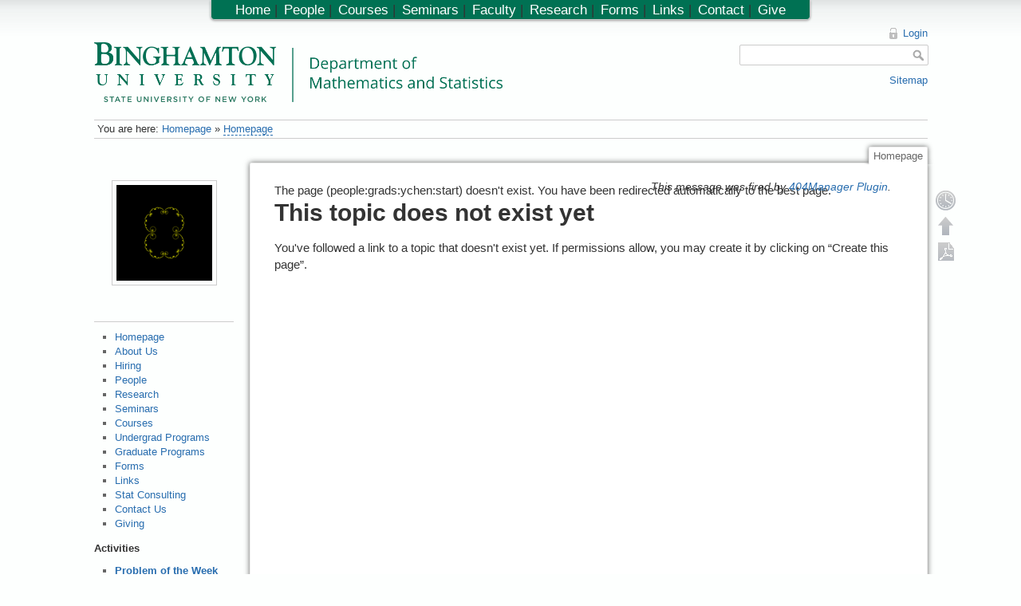

--- FILE ---
content_type: text/html; charset=utf-8
request_url: http://www2.math.binghamton.edu/p/people/grads/ychen/start
body_size: 4651
content:
<!DOCTYPE html>
<html lang="en" dir="ltr" class="no-js">
<head>
    <meta charset="utf-8" />
    <title>Homepage [Department of Mathematics and Statistics, Binghamton University]</title>
    <script>(function(H){H.className=H.className.replace(/\bno-js\b/,'js')})(document.documentElement)</script>
    <meta name="generator" content="DokuWiki"/>
<meta name="robots" content="noindex,follow"/>
<meta name="date" content="1969-12-31T19:00:00-0500"/>
<meta name="keywords" content="Homepage"/>
<link rel="search" type="application/opensearchdescription+xml" href="/lib/exe/opensearch.php" title="Department of Mathematics and Statistics, Binghamton University"/>
<link rel="start" href="/"/>
<link rel="contents" href="/p/Homepage?do=index" title="Sitemap"/>
<link rel="alternate" type="application/rss+xml" title="Recent Changes" href="/feed.php"/>
<link rel="alternate" type="application/rss+xml" title="Current Namespace" href="/feed.php?mode=list&amp;ns=people:grads:ychen"/>
<link rel="alternate" type="text/html" title="Plain HTML" href="/p/Homepage?do=export_xhtml"/>
<link rel="alternate" type="text/plain" title="Wiki Markup" href="/p/Homepage?do=export_raw"/>
<link rel="stylesheet" type="text/css" href="/lib/exe/css.php?t=math&amp;tseed=1728394530"/>
<script type="text/javascript">/*<![CDATA[*/
var NS='people:grads:ychen';var JSINFO = {"id":"people:grads:ychen:start","namespace":"people:grads:ychen","toc":{"initial_state":1},"plugin_folded":{"hide":"hide","reveal":"reveal"},"plugin_codeprettify":{"loader_base":"\/lib\/plugins\/codeprettify\/google-code-prettify"},"showbookcreatorpagetool":false,"DOKU_COOKIE_PARAM":{"path":"\/","secure":false}};
/*!]]>*/</script>
<script type="text/javascript" charset="utf-8" src="/lib/exe/js.php?tseed=1728394530&amp;template=math"></script>
<script type="text/javascript" charset="utf-8" src="/lib/plugins/codeprettify/google-code-prettify/run_prettify.js?lang=css"></script>
<script type="text/x-mathjax-config">/*<![CDATA[*/
MathJax.Hub.Config({

    tex2jax: {

        inlineMath: [ ["$","$"], ["\\(","\\)"] ],

        displayMath: [ ["$$","$$"], ["\\[","\\]"] ],

        processEscapes: true

    }

});




/*!]]>*/</script>
<script type="text/javascript" charset="utf-8" src="https://www2.math.binghamton.edu/js/MathJax/MathJax.js?config=TeX-AMS_HTML"></script>
    <meta name="viewport" content="width=device-width,initial-scale=1" />
    <link rel="shortcut icon" href="/lib/exe/fetch.php/favicon.ico" />
<link rel="apple-touch-icon" href="/lib/exe/fetch.php/apple-touch-icon.png" />
    </head>

<body>
    <!--[if lte IE 7 ]><div id="IE7"><![endif]--><!--[if IE 8 ]><div id="IE8"><![endif]-->
    <div id="dokuwiki__site"><div id="dokuwiki__top"
        class="dokuwiki site mode_show showSidebar hasSidebar">

        
<!-- ********** HEADER ********** -->
<div id="dokuwiki__header"><div class="pad group">

    
    <div class="headings group">
        <ul class="a11y skip">
            <li><a href="#dokuwiki__content">skip to content</a></li>
        </ul>

    <!-- make parts of the math dept logo link to different places -->
    <map id="dept_logo_map" name="dept_logo_map">
      <area shape="rect" alt="Binghamton University home page" title="" coords="1,1,220,62" href="http://www.binghamton.edu" target="" />
      <area shape="rect" alt="Math department home page" title="" coords="239,6,620,62" href="http://www.math.binghamton.edu" target="" />
      <area shape="rect" alt="SUNY home page" title="" coords="1,63,203,75" href="http://www.suny.edu" target="" />
    </map>


        <h1><img src="/lib/exe/fetch.php/logo.png" width="2032" height="298" alt="" usemap="#dept_logo_map" /> <span></span></h1>
            </div>

    <div class="tools group">
        <!-- USER TOOLS -->
                    <div id="dokuwiki__usertools">
                <h3 class="a11y">User Tools</h3>
                <ul>
                    <li><a href="/p/Homepage?do=login&amp;sectok=f4a243d32e386bfe587bbc2448c57009"  class="action login" rel="nofollow" title="Login">Login</a></li>                </ul>
            </div>
        
        <!-- SITE TOOLS -->
        <div id="dokuwiki__sitetools">
            <h3 class="a11y">Site Tools</h3>
            <form action="/p/start" accept-charset="utf-8" class="search" id="dw__search" method="get"><div class="no"><input type="hidden" name="do" value="search" /><input type="text" id="qsearch__in" accesskey="f" name="id" class="edit" title="[F]" /><input type="submit" value="Search" class="button" title="Search" /><div id="qsearch__out" class="ajax_qsearch JSpopup"></div></div></form>            <div class="mobileTools">
                <form action="/p" method="get" accept-charset="utf-8"><div class="no"><input type="hidden" name="id" value="Homepage" /><select name="do" class="edit quickselect" title="Tools"><option value="">Tools</option><optgroup label="Page Tools"><option value="edit">Show pagesource</option><option value="revisions">Old revisions</option><option value="backlink">Backlinks</option></optgroup><optgroup label="Site Tools"><option value="recent">Recent changes</option><option value="media">Media Manager</option><option value="index">Sitemap</option></optgroup><optgroup label="User Tools"><option value="login">Login</option></optgroup></select><input type="submit" value="&gt;" /></div></form>            </div>
            <ul>            
            <li><a href="/p/Homepage?do=index"  class="action index" accesskey="x" rel="nofollow" title="Sitemap [X]">Sitemap</a></li>            
            </ul>
        </div>

    </div>

    <!-- BREADCRUMBS -->
            <div class="breadcrumbs">
                            <div class="youarehere"><span class="bchead">You are here: </span><span class="home"><a href="/p/start" class="wikilink1" title="start">Homepage</a></span> » <a href="/p/homepage" class="wikilink2" title="homepage" rel="nofollow">Homepage</a></div>
                                </div>
    
    
    <hr class="a11y" />
</div></div><!-- /header -->

        <div class="wrapper group">

                            <!-- ********** ASIDE ********** -->
                <div id="dokuwiki__aside"><div class="pad include group">
                    <h3 class="toggle">Sidebar</h3>
                    <div class="content">
                                                                        
<div class="gallery gallery_left" align="left"><table><tr><td><a href="/lib/exe/fetch.php/artworks/js.04.jl.gif?w=800&amp;h=800&amp;tok=80d815" title="js.04.jl.gif" class="lightbox JSnocheck" rel="lightbox[gal-fecfbd2ae7e09c7871ecf6313a4b]"><img src="/lib/exe/fetch.php/artworks/js.04.jl.gif?w=120&amp;h=120&amp;tok=96e748" width="120" height="120" border="0" alt="js.04.jl.gif" class="tn" /></a></td><td></td><td></td><td></td><td></td></tr></table><div class="clearer"></div></div><hr />
<ul>
<li class="level1"><div class="li"> <a href="/p/start" class="wikilink1" title="start">Homepage</a></div>
</li>
<li class="level2"><div class="li"> <a href="/p/about_us" class="wikilink1" title="about_us">About Us</a></div>
</li>
<li class="level2"><div class="li"> <a href="/p/hiring" class="wikilink1" title="hiring">Hiring</a></div>
</li>
<li class="level2"><div class="li"> <a href="/p/people" class="wikilink1" title="people">People</a></div>
</li>
<li class="level2"><div class="li"> <a href="/p/research" class="wikilink1" title="research">Research</a></div>
</li>
<li class="level2"><div class="li"> <a href="/p/seminars" class="wikilink1" title="seminars">Seminars</a></div>
</li>
<li class="level2"><div class="li"> <a href="/p/courses" class="wikilink1" title="courses">Courses</a></div>
</li>
<li class="level2"><div class="li"> <a href="/p/ug" class="wikilink1" title="ug">Undergrad Programs</a></div>
</li>
<li class="level2"><div class="li"> <a href="/p/gd" class="wikilink1" title="gd">Graduate Programs</a></div>
</li>
<li class="level2"><div class="li"> <a href="/p/forms/start" class="wikilink1" title="forms:start">Forms</a></div>
</li>
<li class="level2"><div class="li"> <a href="/p/campus_links" class="wikilink1" title="campus_links">Links</a></div>
</li>
<li class="level2"><div class="li"> <a href="/p/scs/start" class="wikilink1" title="scs:start">Stat Consulting</a></div>
</li>
<li class="level2"><div class="li"> <a href="/p/contact" class="wikilink1" title="contact">Contact Us</a></div>
</li>
<li class="level2"><div class="li"> <a href="/p/giving" class="wikilink1" title="giving">Giving</a></div>
</li>
</ul>

<p>
<strong>Activities</strong>
</p>
<ul>
<li class="level1"><div class="li"> <strong><a href="/p/pow/start" class="wikilink1" title="pow:start">Problem of the Week</a></strong></div>
</li>
<li class="level1"><div class="li"> <strong><a href="/p/bugcat/start" class="wikilink1" title="bugcat:start">BUGCAT</a></strong></div>
</li>
<li class="level1"><div class="li"> <strong><a href="/p/zassenhaus/start" class="wikilink1" title="zassenhaus:start">Zassenhaus Conference</a></strong></div>
</li>
<li class="level1"><div class="li"> <strong><a href="/p/hiltonmemorial/start" class="wikilink1" title="hiltonmemorial:start">Hilton Memorial Lecture</a></strong></div>
</li>
</ul>

<p>
<strong>Student Organizations</strong>
</p>

<p>
<strong><a href="https://sites.google.com/binghamtonsa.org/binghamtonmathclub/" class="urlextern" title="https://sites.google.com/binghamtonsa.org/binghamtonmathclub/">Math Club</a></strong><br/>

<strong><a href="https://bengaged.binghamton.edu/awm/home/" class="urlextern" title="https://bengaged.binghamton.edu/awm/home/">BingAWM</a></strong><br/>

<strong><a href="https://bengaged.binghamton.edu/actuarial/home/" class="urlextern" title="https://bengaged.binghamton.edu/actuarial/home/">Actuarial Association</a></strong>
</p>

<p>

<!--
 The email address mail:emailcontrol-sidebar@math.binghamton.edu  
     emailcontrol-sidebar@math.binghamton.edu 
 is a nonexistent dept email address. It is seeded here to try to snare spammers who harvest email 
 addresses from this web site.
-->

</p>
                                            </div>
                </div></div><!-- /aside -->
            
            <!-- ********** CONTENT ********** -->
            <div id="dokuwiki__content"><div class="pad group">

                <div class="pageId"><span>Homepage</span></div>

                <div class="page group">
                                                            <!-- wikipage start -->
                    <div class="notewarning">
The page (people:grads:ychen:start) doesn't exist. You have been redirected automatically to the best page.<div class="managerreference">This message was fired by  <a href="http://gerardnico.com/wiki/communication_system/dokuwiki/404ManagerPlugin" class="urlextern" title="Manage the redirection of non existant page"  rel="nofollow">404Manager Plugin</a>.</div></div>

<h1 class="sectionedit1" id="this_topic_does_not_exist_yet">This topic does not exist yet</h1>
<div class="level1">

<p>
You&#039;ve followed a link to a topic that doesn&#039;t exist yet. If permissions allow, you may create it by clicking on “Create this page”.
</p>

</div>

                    <!-- wikipage stop -->
                                    </div>

                <div class="docInfo"></div>

                            </div></div><!-- /content -->

            <hr class="a11y" />

            <!-- PAGE ACTIONS -->
            <div id="dokuwiki__pagetools">
                <h3 class="a11y">Page Tools</h3>
                <div class="tools">
                    <ul>
                        <li><a href="/p/Homepage?do=revisions"  class="action revs" accesskey="o" rel="nofollow" title="Old revisions [O]"><span>Old revisions</span></a></li><li><a href="#dokuwiki__top"  class="action top" accesskey="t" rel="nofollow" title="Back to top [T]"><span>Back to top</span></a></li><li><a href="/p/Homepage?do=export_pdf"  class="action export_pdf" rel="nofollow">Export PDF</a></li>

                    </ul>
                </div>
            </div>
        </div><!-- /wrapper -->

        
<!-- ********** FOOTER ********** -->
<div id="dokuwiki__footer"><div class="pad">
    <div class="license">Except where otherwise noted, content on this wiki is licensed under the following license: <a href="http://creativecommons.org/licenses/by-nc-sa/3.0/" rel="license" class="urlextern">CC Attribution-Noncommercial-Share Alike 3.0 Unported</a></div>
<!--
    <div class="buttons">
        <a href="http://creativecommons.org/licenses/by-nc-sa/3.0/" rel="license"><img src="/lib/images/license/button/cc-by-nc-sa.png" alt="CC Attribution-Noncommercial-Share Alike 3.0 Unported" /></a>        <a href="http://www.dokuwiki.org/donate" title="Donate" ><img
            src="/lib/tpl/math/images/button-donate.gif" width="80" height="15" alt="Donate" /></a>
        <a href="http://www.php.net" title="Powered by PHP" ><img
            src="/lib/tpl/math/images/button-php.gif" width="80" height="15" alt="Powered by PHP" /></a>
        <a href="http://validator.w3.org/check/referer" title="Valid HTML5" ><img
            src="/lib/tpl/math/images/button-html5.png" width="80" height="15" alt="Valid HTML5" /></a>
        <a href="http://jigsaw.w3.org/css-validator/check/referer?profile=css3" title="Valid CSS" ><img
            src="/lib/tpl/math/images/button-css.png" width="80" height="15" alt="Valid CSS" /></a>
        <a href="http://dokuwiki.org/" title="Driven by DokuWiki" ><img
            src="/lib/tpl/math/images/button-dw.png" width="80" height="15" alt="Driven by DokuWiki" /></a>
    </div>
-->

</div></div><!-- /footer -->

<!--

<script>
  (function(i,s,o,g,r,a,m){i['GoogleAnalyticsObject']=r;i[r]=i[r]||function(){
  (i[r].q=i[r].q||[]).push(arguments)},i[r].l=1*new Date();a=s.createElement(o),
  m=s.getElementsByTagName(o)[0];a.async=1;a.src=g;m.parentNode.insertBefore(a,m)
  })(window,document,'script','//www.google-analytics.com/analytics.js','ga');

  ga('create', 'UA-1158695-13', 'auto');
  ga('send', 'pageview');
</script>

-->

<div class="topbar">
    <ul>
<li class="level1"><div class="li"> <a href="/p/start" class="wikilink1" title="start">Home</a>  |</div>
</li>
<li class="level2"><div class="li"> <a href="/p/people" class="wikilink1" title="people">People</a>  |</div>
</li>
<li class="level2"><div class="li"> <a href="/p/courses" class="wikilink1" title="courses">Courses</a>  |</div>
</li>
<li class="level2"><div class="li"> <a href="/p/seminars" class="wikilink1" title="seminars">Seminars</a>  |</div>
</li>
<li class="level2"><div class="li"> <a href="/p/people/faculty_directory" class="wikilink1" title="people:faculty_directory">Faculty</a>  |</div>
</li>
<li class="level2"><div class="li"> <a href="/p/research" class="wikilink1" title="research">Research</a>  |</div>
</li>
<li class="level2"><div class="li"> <a href="/p/forms/start" class="wikilink1" title="forms:start">Forms</a>  |</div>
</li>
<li class="level2"><div class="li"> <a href="/p/campus_links" class="wikilink1" title="campus_links">Links</a>  |</div>
</li>
<li class="level2"><div class="li"> <a href="/p/contact" class="wikilink1" title="contact">Contact</a>  |</div>
</li>
<li class="level2"><div class="li"> <a href="/p/giving" class="wikilink1" title="giving">Give</a></div>
</li>
</ul>
</div>

    </div></div><!-- /site -->

    <div class="no"><img src="/lib/exe/indexer.php?id=Homepage&amp;1764809034" width="2" height="1" alt="" /></div>
    <div id="screen__mode" class="no"></div>    <!--[if ( lte IE 7 | IE 8 ) ]></div><![endif]-->
</body>
</html>
